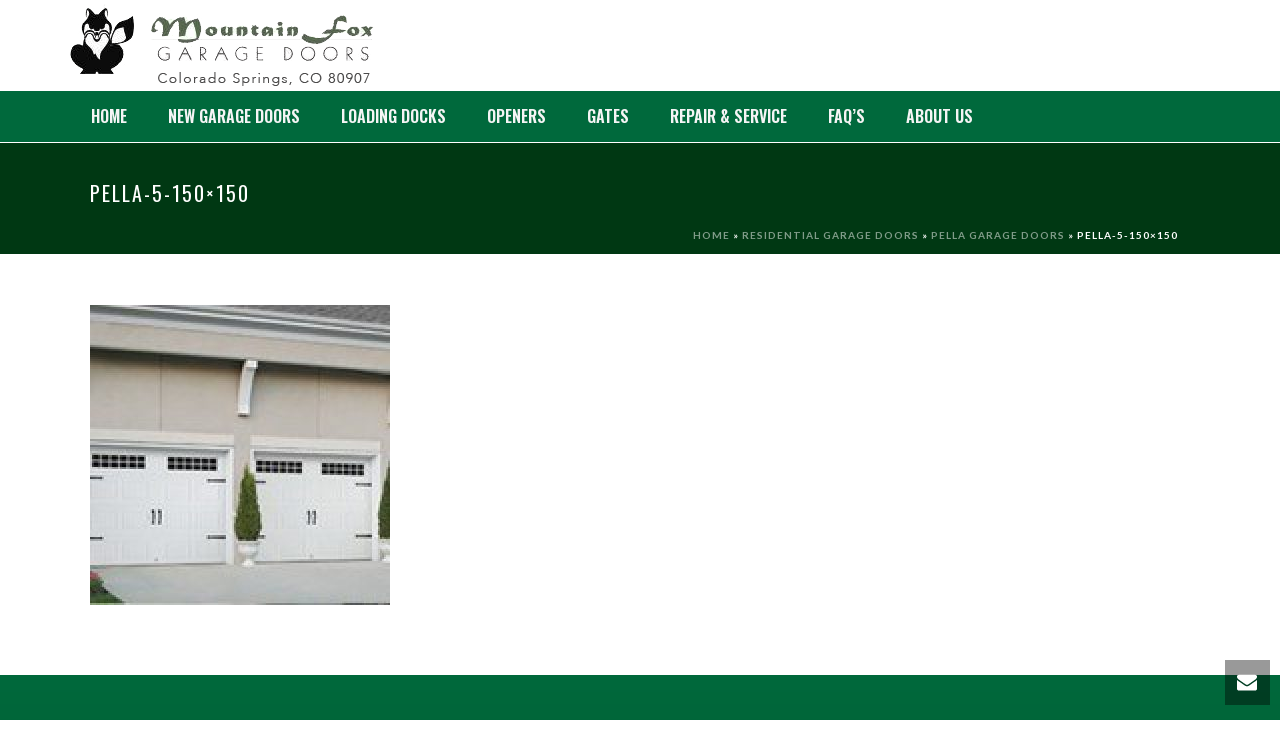

--- FILE ---
content_type: text/html; charset=UTF-8
request_url: https://mountainfoxdoors.net/residential-garage-doors/pella-garage-doors/pella-5-150x150/
body_size: 14039
content:
<!DOCTYPE html>
<html lang="en" >
<head>
		<meta charset="UTF-8" /><meta name="viewport" content="width=device-width, initial-scale=1.0, minimum-scale=1.0, maximum-scale=1.0, user-scalable=0" /><meta http-equiv="X-UA-Compatible" content="IE=edge,chrome=1" /><meta name="format-detection" content="telephone=no"><script type="text/javascript">var ajaxurl = "https://mountainfoxdoors.net/wp-admin/admin-ajax.php";</script><meta name='robots' content='index, follow, max-image-preview:large, max-snippet:-1, max-video-preview:-1' />

		<style id="critical-path-css" type="text/css">
			body,html{width:100%;height:100%;margin:0;padding:0}.page-preloader{top:0;left:0;z-index:999;position:fixed;height:100%;width:100%;text-align:center}.preloader-preview-area{animation-delay:-.2s;top:50%;-ms-transform:translateY(100%);transform:translateY(100%);margin-top:10px;max-height:calc(50% - 20px);opacity:1;width:100%;text-align:center;position:absolute}.preloader-logo{max-width:90%;top:50%;-ms-transform:translateY(-100%);transform:translateY(-100%);margin:-10px auto 0 auto;max-height:calc(50% - 20px);opacity:1;position:relative}.ball-pulse>div{width:15px;height:15px;border-radius:100%;margin:2px;animation-fill-mode:both;display:inline-block;animation:ball-pulse .75s infinite cubic-bezier(.2,.68,.18,1.08)}.ball-pulse>div:nth-child(1){animation-delay:-.36s}.ball-pulse>div:nth-child(2){animation-delay:-.24s}.ball-pulse>div:nth-child(3){animation-delay:-.12s}@keyframes ball-pulse{0%{transform:scale(1);opacity:1}45%{transform:scale(.1);opacity:.7}80%{transform:scale(1);opacity:1}}.ball-clip-rotate-pulse{position:relative;-ms-transform:translateY(-15px) translateX(-10px);transform:translateY(-15px) translateX(-10px);display:inline-block}.ball-clip-rotate-pulse>div{animation-fill-mode:both;position:absolute;top:0;left:0;border-radius:100%}.ball-clip-rotate-pulse>div:first-child{height:36px;width:36px;top:7px;left:-7px;animation:ball-clip-rotate-pulse-scale 1s 0s cubic-bezier(.09,.57,.49,.9) infinite}.ball-clip-rotate-pulse>div:last-child{position:absolute;width:50px;height:50px;left:-16px;top:-2px;background:0 0;border:2px solid;animation:ball-clip-rotate-pulse-rotate 1s 0s cubic-bezier(.09,.57,.49,.9) infinite;animation-duration:1s}@keyframes ball-clip-rotate-pulse-rotate{0%{transform:rotate(0) scale(1)}50%{transform:rotate(180deg) scale(.6)}100%{transform:rotate(360deg) scale(1)}}@keyframes ball-clip-rotate-pulse-scale{30%{transform:scale(.3)}100%{transform:scale(1)}}@keyframes square-spin{25%{transform:perspective(100px) rotateX(180deg) rotateY(0)}50%{transform:perspective(100px) rotateX(180deg) rotateY(180deg)}75%{transform:perspective(100px) rotateX(0) rotateY(180deg)}100%{transform:perspective(100px) rotateX(0) rotateY(0)}}.square-spin{display:inline-block}.square-spin>div{animation-fill-mode:both;width:50px;height:50px;animation:square-spin 3s 0s cubic-bezier(.09,.57,.49,.9) infinite}.cube-transition{position:relative;-ms-transform:translate(-25px,-25px);transform:translate(-25px,-25px);display:inline-block}.cube-transition>div{animation-fill-mode:both;width:15px;height:15px;position:absolute;top:-5px;left:-5px;animation:cube-transition 1.6s 0s infinite ease-in-out}.cube-transition>div:last-child{animation-delay:-.8s}@keyframes cube-transition{25%{transform:translateX(50px) scale(.5) rotate(-90deg)}50%{transform:translate(50px,50px) rotate(-180deg)}75%{transform:translateY(50px) scale(.5) rotate(-270deg)}100%{transform:rotate(-360deg)}}.ball-scale>div{border-radius:100%;margin:2px;animation-fill-mode:both;display:inline-block;height:60px;width:60px;animation:ball-scale 1s 0s ease-in-out infinite}@keyframes ball-scale{0%{transform:scale(0)}100%{transform:scale(1);opacity:0}}.line-scale>div{animation-fill-mode:both;display:inline-block;width:5px;height:50px;border-radius:2px;margin:2px}.line-scale>div:nth-child(1){animation:line-scale 1s -.5s infinite cubic-bezier(.2,.68,.18,1.08)}.line-scale>div:nth-child(2){animation:line-scale 1s -.4s infinite cubic-bezier(.2,.68,.18,1.08)}.line-scale>div:nth-child(3){animation:line-scale 1s -.3s infinite cubic-bezier(.2,.68,.18,1.08)}.line-scale>div:nth-child(4){animation:line-scale 1s -.2s infinite cubic-bezier(.2,.68,.18,1.08)}.line-scale>div:nth-child(5){animation:line-scale 1s -.1s infinite cubic-bezier(.2,.68,.18,1.08)}@keyframes line-scale{0%{transform:scaley(1)}50%{transform:scaley(.4)}100%{transform:scaley(1)}}.ball-scale-multiple{position:relative;-ms-transform:translateY(30px);transform:translateY(30px);display:inline-block}.ball-scale-multiple>div{border-radius:100%;animation-fill-mode:both;margin:2px;position:absolute;left:-30px;top:0;opacity:0;margin:0;width:50px;height:50px;animation:ball-scale-multiple 1s 0s linear infinite}.ball-scale-multiple>div:nth-child(2){animation-delay:-.2s}.ball-scale-multiple>div:nth-child(3){animation-delay:-.2s}@keyframes ball-scale-multiple{0%{transform:scale(0);opacity:0}5%{opacity:1}100%{transform:scale(1);opacity:0}}.ball-pulse-sync{display:inline-block}.ball-pulse-sync>div{width:15px;height:15px;border-radius:100%;margin:2px;animation-fill-mode:both;display:inline-block}.ball-pulse-sync>div:nth-child(1){animation:ball-pulse-sync .6s -.21s infinite ease-in-out}.ball-pulse-sync>div:nth-child(2){animation:ball-pulse-sync .6s -.14s infinite ease-in-out}.ball-pulse-sync>div:nth-child(3){animation:ball-pulse-sync .6s -70ms infinite ease-in-out}@keyframes ball-pulse-sync{33%{transform:translateY(10px)}66%{transform:translateY(-10px)}100%{transform:translateY(0)}}.transparent-circle{display:inline-block;border-top:.5em solid rgba(255,255,255,.2);border-right:.5em solid rgba(255,255,255,.2);border-bottom:.5em solid rgba(255,255,255,.2);border-left:.5em solid #fff;transform:translateZ(0);animation:transparent-circle 1.1s infinite linear;width:50px;height:50px;border-radius:50%}.transparent-circle:after{border-radius:50%;width:10em;height:10em}@keyframes transparent-circle{0%{transform:rotate(0)}100%{transform:rotate(360deg)}}.ball-spin-fade-loader{position:relative;top:-10px;left:-10px;display:inline-block}.ball-spin-fade-loader>div{width:15px;height:15px;border-radius:100%;margin:2px;animation-fill-mode:both;position:absolute;animation:ball-spin-fade-loader 1s infinite linear}.ball-spin-fade-loader>div:nth-child(1){top:25px;left:0;animation-delay:-.84s;-webkit-animation-delay:-.84s}.ball-spin-fade-loader>div:nth-child(2){top:17.05px;left:17.05px;animation-delay:-.72s;-webkit-animation-delay:-.72s}.ball-spin-fade-loader>div:nth-child(3){top:0;left:25px;animation-delay:-.6s;-webkit-animation-delay:-.6s}.ball-spin-fade-loader>div:nth-child(4){top:-17.05px;left:17.05px;animation-delay:-.48s;-webkit-animation-delay:-.48s}.ball-spin-fade-loader>div:nth-child(5){top:-25px;left:0;animation-delay:-.36s;-webkit-animation-delay:-.36s}.ball-spin-fade-loader>div:nth-child(6){top:-17.05px;left:-17.05px;animation-delay:-.24s;-webkit-animation-delay:-.24s}.ball-spin-fade-loader>div:nth-child(7){top:0;left:-25px;animation-delay:-.12s;-webkit-animation-delay:-.12s}.ball-spin-fade-loader>div:nth-child(8){top:17.05px;left:-17.05px;animation-delay:0s;-webkit-animation-delay:0s}@keyframes ball-spin-fade-loader{50%{opacity:.3;transform:scale(.4)}100%{opacity:1;transform:scale(1)}}		</style>

		
	<!-- This site is optimized with the Yoast SEO plugin v26.1.1 - https://yoast.com/wordpress/plugins/seo/ -->
	<title>pella-5-150x150 - Mountain Fox Doors</title>
	<link rel="canonical" href="https://mountainfoxdoors.net/residential-garage-doors/pella-garage-doors/pella-5-150x150/" />
	<meta property="og:locale" content="en_US" />
	<meta property="og:type" content="article" />
	<meta property="og:title" content="pella-5-150x150 - Mountain Fox Doors" />
	<meta property="og:url" content="https://mountainfoxdoors.net/residential-garage-doors/pella-garage-doors/pella-5-150x150/" />
	<meta property="og:site_name" content="Mountain Fox Doors" />
	<meta property="article:publisher" content="https://www.facebook.com/stim.ashford" />
	<meta property="og:image" content="https://mountainfoxdoors.net/residential-garage-doors/pella-garage-doors/pella-5-150x150" />
	<meta property="og:image:width" content="150" />
	<meta property="og:image:height" content="150" />
	<meta property="og:image:type" content="image/jpeg" />
	<meta name="twitter:card" content="summary_large_image" />
	<script type="application/ld+json" class="yoast-schema-graph">{"@context":"https://schema.org","@graph":[{"@type":"WebPage","@id":"https://mountainfoxdoors.net/residential-garage-doors/pella-garage-doors/pella-5-150x150/","url":"https://mountainfoxdoors.net/residential-garage-doors/pella-garage-doors/pella-5-150x150/","name":"pella-5-150x150 - Mountain Fox Doors","isPartOf":{"@id":"https://www.mountainfoxdoors.net/#website"},"primaryImageOfPage":{"@id":"https://mountainfoxdoors.net/residential-garage-doors/pella-garage-doors/pella-5-150x150/#primaryimage"},"image":{"@id":"https://mountainfoxdoors.net/residential-garage-doors/pella-garage-doors/pella-5-150x150/#primaryimage"},"thumbnailUrl":"https://mountainfoxdoors.net/wp-content/uploads/2016/05/pella-5-150x150.jpg","datePublished":"2016-05-23T19:42:23+00:00","breadcrumb":{"@id":"https://mountainfoxdoors.net/residential-garage-doors/pella-garage-doors/pella-5-150x150/#breadcrumb"},"inLanguage":"en","potentialAction":[{"@type":"ReadAction","target":["https://mountainfoxdoors.net/residential-garage-doors/pella-garage-doors/pella-5-150x150/"]}]},{"@type":"ImageObject","inLanguage":"en","@id":"https://mountainfoxdoors.net/residential-garage-doors/pella-garage-doors/pella-5-150x150/#primaryimage","url":"https://mountainfoxdoors.net/wp-content/uploads/2016/05/pella-5-150x150.jpg","contentUrl":"https://mountainfoxdoors.net/wp-content/uploads/2016/05/pella-5-150x150.jpg","width":150,"height":150},{"@type":"BreadcrumbList","@id":"https://mountainfoxdoors.net/residential-garage-doors/pella-garage-doors/pella-5-150x150/#breadcrumb","itemListElement":[{"@type":"ListItem","position":1,"name":"Home","item":"https://www.mountainfoxdoors.net/"},{"@type":"ListItem","position":2,"name":"Residential Garage Doors","item":"https://www.mountainfoxdoors.net/residential-garage-doors/"},{"@type":"ListItem","position":3,"name":"Pella Garage Doors","item":"https://www.mountainfoxdoors.net/residential-garage-doors/pella-garage-doors/"},{"@type":"ListItem","position":4,"name":"pella-5-150&#215;150"}]},{"@type":"WebSite","@id":"https://www.mountainfoxdoors.net/#website","url":"https://www.mountainfoxdoors.net/","name":"Mountain Fox Doors","description":"Garage Doors and Repair in the Pikes Peak Region","publisher":{"@id":"https://www.mountainfoxdoors.net/#organization"},"potentialAction":[{"@type":"SearchAction","target":{"@type":"EntryPoint","urlTemplate":"https://www.mountainfoxdoors.net/?s={search_term_string}"},"query-input":{"@type":"PropertyValueSpecification","valueRequired":true,"valueName":"search_term_string"}}],"inLanguage":"en"},{"@type":"Organization","@id":"https://www.mountainfoxdoors.net/#organization","name":"Mountain Fox Doors","url":"https://www.mountainfoxdoors.net/","logo":{"@type":"ImageObject","inLanguage":"en","@id":"https://www.mountainfoxdoors.net/#/schema/logo/image/","url":"https://mountainfoxdoors.net/wp-content/uploads/2016/05/mountainfox-favicon.png","contentUrl":"https://mountainfoxdoors.net/wp-content/uploads/2016/05/mountainfox-favicon.png","width":77,"height":75,"caption":"Mountain Fox Doors"},"image":{"@id":"https://www.mountainfoxdoors.net/#/schema/logo/image/"},"sameAs":["https://www.facebook.com/stim.ashford"]}]}</script>
	<!-- / Yoast SEO plugin. -->


<link rel="alternate" type="application/rss+xml" title="Mountain Fox Doors &raquo; Feed" href="https://mountainfoxdoors.net/feed/" />
<link rel="alternate" type="application/rss+xml" title="Mountain Fox Doors &raquo; Comments Feed" href="https://mountainfoxdoors.net/comments/feed/" />

<link rel="shortcut icon" href="https://mountainfox.wpengine.com/wp-content/uploads/2016/05/mountainfox-favicon.png"  />
<link rel="alternate" type="application/rss+xml" title="Mountain Fox Doors &raquo; pella-5-150&#215;150 Comments Feed" href="https://mountainfoxdoors.net/residential-garage-doors/pella-garage-doors/pella-5-150x150/feed/" />
<script type="text/javascript">window.abb = {};php = {};window.PHP = {};PHP.ajax = "https://mountainfoxdoors.net/wp-admin/admin-ajax.php";PHP.wp_p_id = "600";var mk_header_parallax, mk_banner_parallax, mk_page_parallax, mk_footer_parallax, mk_body_parallax;var mk_images_dir = "https://mountainfoxdoors.net/wp-content/themes/jupiter/assets/images",mk_theme_js_path = "https://mountainfoxdoors.net/wp-content/themes/jupiter/assets/js",mk_theme_dir = "https://mountainfoxdoors.net/wp-content/themes/jupiter",mk_captcha_placeholder = "Enter Captcha",mk_captcha_invalid_txt = "Invalid. Try again.",mk_captcha_correct_txt = "Captcha correct.",mk_responsive_nav_width = 1140,mk_vertical_header_back = "Back",mk_vertical_header_anim = "1",mk_check_rtl = true,mk_grid_width = 1140,mk_ajax_search_option = "disable",mk_preloader_bg_color = "#ffffff",mk_accent_color = "#00693c",mk_go_to_top =  "true",mk_smooth_scroll =  "true",mk_show_background_video =  "true",mk_preloader_bar_color = "#00693c",mk_preloader_logo = "https://mountainfox.wpengine.com/wp-content/uploads/2016/05/logo-stacked-low-res_full.png";var mk_header_parallax = false,mk_banner_parallax = false,mk_footer_parallax = false,mk_body_parallax = false,mk_no_more_posts = "No More Posts",mk_typekit_id   = "",mk_google_fonts = ["Lato:100italic,200italic,300italic,400italic,500italic,600italic,700italic,800italic,900italic,100,200,300,400,500,600,700,800,900","Oswald:100italic,200italic,300italic,400italic,500italic,600italic,700italic,800italic,900italic,100,200,300,400,500,600,700,800,900"],mk_global_lazyload = true;</script><link rel="alternate" title="oEmbed (JSON)" type="application/json+oembed" href="https://mountainfoxdoors.net/wp-json/oembed/1.0/embed?url=https%3A%2F%2Fmountainfoxdoors.net%2Fresidential-garage-doors%2Fpella-garage-doors%2Fpella-5-150x150%2F" />
<link rel="alternate" title="oEmbed (XML)" type="text/xml+oembed" href="https://mountainfoxdoors.net/wp-json/oembed/1.0/embed?url=https%3A%2F%2Fmountainfoxdoors.net%2Fresidential-garage-doors%2Fpella-garage-doors%2Fpella-5-150x150%2F&#038;format=xml" />
<style id='wp-img-auto-sizes-contain-inline-css' type='text/css'>
img:is([sizes=auto i],[sizes^="auto," i]){contain-intrinsic-size:3000px 1500px}
/*# sourceURL=wp-img-auto-sizes-contain-inline-css */
</style>
<link rel='stylesheet' id='formidable-css' href='https://mountainfoxdoors.net/wp-content/plugins/formidable/css/formidableforms.css?ver=10151858' type='text/css' media='all' />
<style id='wp-block-library-inline-css' type='text/css'>
:root{--wp-block-synced-color:#7a00df;--wp-block-synced-color--rgb:122,0,223;--wp-bound-block-color:var(--wp-block-synced-color);--wp-editor-canvas-background:#ddd;--wp-admin-theme-color:#007cba;--wp-admin-theme-color--rgb:0,124,186;--wp-admin-theme-color-darker-10:#006ba1;--wp-admin-theme-color-darker-10--rgb:0,107,160.5;--wp-admin-theme-color-darker-20:#005a87;--wp-admin-theme-color-darker-20--rgb:0,90,135;--wp-admin-border-width-focus:2px}@media (min-resolution:192dpi){:root{--wp-admin-border-width-focus:1.5px}}.wp-element-button{cursor:pointer}:root .has-very-light-gray-background-color{background-color:#eee}:root .has-very-dark-gray-background-color{background-color:#313131}:root .has-very-light-gray-color{color:#eee}:root .has-very-dark-gray-color{color:#313131}:root .has-vivid-green-cyan-to-vivid-cyan-blue-gradient-background{background:linear-gradient(135deg,#00d084,#0693e3)}:root .has-purple-crush-gradient-background{background:linear-gradient(135deg,#34e2e4,#4721fb 50%,#ab1dfe)}:root .has-hazy-dawn-gradient-background{background:linear-gradient(135deg,#faaca8,#dad0ec)}:root .has-subdued-olive-gradient-background{background:linear-gradient(135deg,#fafae1,#67a671)}:root .has-atomic-cream-gradient-background{background:linear-gradient(135deg,#fdd79a,#004a59)}:root .has-nightshade-gradient-background{background:linear-gradient(135deg,#330968,#31cdcf)}:root .has-midnight-gradient-background{background:linear-gradient(135deg,#020381,#2874fc)}:root{--wp--preset--font-size--normal:16px;--wp--preset--font-size--huge:42px}.has-regular-font-size{font-size:1em}.has-larger-font-size{font-size:2.625em}.has-normal-font-size{font-size:var(--wp--preset--font-size--normal)}.has-huge-font-size{font-size:var(--wp--preset--font-size--huge)}.has-text-align-center{text-align:center}.has-text-align-left{text-align:left}.has-text-align-right{text-align:right}.has-fit-text{white-space:nowrap!important}#end-resizable-editor-section{display:none}.aligncenter{clear:both}.items-justified-left{justify-content:flex-start}.items-justified-center{justify-content:center}.items-justified-right{justify-content:flex-end}.items-justified-space-between{justify-content:space-between}.screen-reader-text{border:0;clip-path:inset(50%);height:1px;margin:-1px;overflow:hidden;padding:0;position:absolute;width:1px;word-wrap:normal!important}.screen-reader-text:focus{background-color:#ddd;clip-path:none;color:#444;display:block;font-size:1em;height:auto;left:5px;line-height:normal;padding:15px 23px 14px;text-decoration:none;top:5px;width:auto;z-index:100000}html :where(.has-border-color){border-style:solid}html :where([style*=border-top-color]){border-top-style:solid}html :where([style*=border-right-color]){border-right-style:solid}html :where([style*=border-bottom-color]){border-bottom-style:solid}html :where([style*=border-left-color]){border-left-style:solid}html :where([style*=border-width]){border-style:solid}html :where([style*=border-top-width]){border-top-style:solid}html :where([style*=border-right-width]){border-right-style:solid}html :where([style*=border-bottom-width]){border-bottom-style:solid}html :where([style*=border-left-width]){border-left-style:solid}html :where(img[class*=wp-image-]){height:auto;max-width:100%}:where(figure){margin:0 0 1em}html :where(.is-position-sticky){--wp-admin--admin-bar--position-offset:var(--wp-admin--admin-bar--height,0px)}@media screen and (max-width:600px){html :where(.is-position-sticky){--wp-admin--admin-bar--position-offset:0px}}

/*# sourceURL=wp-block-library-inline-css */
</style><style id='wp-block-heading-inline-css' type='text/css'>
h1:where(.wp-block-heading).has-background,h2:where(.wp-block-heading).has-background,h3:where(.wp-block-heading).has-background,h4:where(.wp-block-heading).has-background,h5:where(.wp-block-heading).has-background,h6:where(.wp-block-heading).has-background{padding:1.25em 2.375em}h1.has-text-align-left[style*=writing-mode]:where([style*=vertical-lr]),h1.has-text-align-right[style*=writing-mode]:where([style*=vertical-rl]),h2.has-text-align-left[style*=writing-mode]:where([style*=vertical-lr]),h2.has-text-align-right[style*=writing-mode]:where([style*=vertical-rl]),h3.has-text-align-left[style*=writing-mode]:where([style*=vertical-lr]),h3.has-text-align-right[style*=writing-mode]:where([style*=vertical-rl]),h4.has-text-align-left[style*=writing-mode]:where([style*=vertical-lr]),h4.has-text-align-right[style*=writing-mode]:where([style*=vertical-rl]),h5.has-text-align-left[style*=writing-mode]:where([style*=vertical-lr]),h5.has-text-align-right[style*=writing-mode]:where([style*=vertical-rl]),h6.has-text-align-left[style*=writing-mode]:where([style*=vertical-lr]),h6.has-text-align-right[style*=writing-mode]:where([style*=vertical-rl]){rotate:180deg}
/*# sourceURL=https://mountainfoxdoors.net/wp-includes/blocks/heading/style.min.css */
</style>
<style id='wp-block-paragraph-inline-css' type='text/css'>
.is-small-text{font-size:.875em}.is-regular-text{font-size:1em}.is-large-text{font-size:2.25em}.is-larger-text{font-size:3em}.has-drop-cap:not(:focus):first-letter{float:left;font-size:8.4em;font-style:normal;font-weight:100;line-height:.68;margin:.05em .1em 0 0;text-transform:uppercase}body.rtl .has-drop-cap:not(:focus):first-letter{float:none;margin-left:.1em}p.has-drop-cap.has-background{overflow:hidden}:root :where(p.has-background){padding:1.25em 2.375em}:where(p.has-text-color:not(.has-link-color)) a{color:inherit}p.has-text-align-left[style*="writing-mode:vertical-lr"],p.has-text-align-right[style*="writing-mode:vertical-rl"]{rotate:180deg}
/*# sourceURL=https://mountainfoxdoors.net/wp-includes/blocks/paragraph/style.min.css */
</style>
<style id='global-styles-inline-css' type='text/css'>
:root{--wp--preset--aspect-ratio--square: 1;--wp--preset--aspect-ratio--4-3: 4/3;--wp--preset--aspect-ratio--3-4: 3/4;--wp--preset--aspect-ratio--3-2: 3/2;--wp--preset--aspect-ratio--2-3: 2/3;--wp--preset--aspect-ratio--16-9: 16/9;--wp--preset--aspect-ratio--9-16: 9/16;--wp--preset--color--black: #000000;--wp--preset--color--cyan-bluish-gray: #abb8c3;--wp--preset--color--white: #ffffff;--wp--preset--color--pale-pink: #f78da7;--wp--preset--color--vivid-red: #cf2e2e;--wp--preset--color--luminous-vivid-orange: #ff6900;--wp--preset--color--luminous-vivid-amber: #fcb900;--wp--preset--color--light-green-cyan: #7bdcb5;--wp--preset--color--vivid-green-cyan: #00d084;--wp--preset--color--pale-cyan-blue: #8ed1fc;--wp--preset--color--vivid-cyan-blue: #0693e3;--wp--preset--color--vivid-purple: #9b51e0;--wp--preset--gradient--vivid-cyan-blue-to-vivid-purple: linear-gradient(135deg,rgb(6,147,227) 0%,rgb(155,81,224) 100%);--wp--preset--gradient--light-green-cyan-to-vivid-green-cyan: linear-gradient(135deg,rgb(122,220,180) 0%,rgb(0,208,130) 100%);--wp--preset--gradient--luminous-vivid-amber-to-luminous-vivid-orange: linear-gradient(135deg,rgb(252,185,0) 0%,rgb(255,105,0) 100%);--wp--preset--gradient--luminous-vivid-orange-to-vivid-red: linear-gradient(135deg,rgb(255,105,0) 0%,rgb(207,46,46) 100%);--wp--preset--gradient--very-light-gray-to-cyan-bluish-gray: linear-gradient(135deg,rgb(238,238,238) 0%,rgb(169,184,195) 100%);--wp--preset--gradient--cool-to-warm-spectrum: linear-gradient(135deg,rgb(74,234,220) 0%,rgb(151,120,209) 20%,rgb(207,42,186) 40%,rgb(238,44,130) 60%,rgb(251,105,98) 80%,rgb(254,248,76) 100%);--wp--preset--gradient--blush-light-purple: linear-gradient(135deg,rgb(255,206,236) 0%,rgb(152,150,240) 100%);--wp--preset--gradient--blush-bordeaux: linear-gradient(135deg,rgb(254,205,165) 0%,rgb(254,45,45) 50%,rgb(107,0,62) 100%);--wp--preset--gradient--luminous-dusk: linear-gradient(135deg,rgb(255,203,112) 0%,rgb(199,81,192) 50%,rgb(65,88,208) 100%);--wp--preset--gradient--pale-ocean: linear-gradient(135deg,rgb(255,245,203) 0%,rgb(182,227,212) 50%,rgb(51,167,181) 100%);--wp--preset--gradient--electric-grass: linear-gradient(135deg,rgb(202,248,128) 0%,rgb(113,206,126) 100%);--wp--preset--gradient--midnight: linear-gradient(135deg,rgb(2,3,129) 0%,rgb(40,116,252) 100%);--wp--preset--font-size--small: 13px;--wp--preset--font-size--medium: 20px;--wp--preset--font-size--large: 36px;--wp--preset--font-size--x-large: 42px;--wp--preset--spacing--20: 0.44rem;--wp--preset--spacing--30: 0.67rem;--wp--preset--spacing--40: 1rem;--wp--preset--spacing--50: 1.5rem;--wp--preset--spacing--60: 2.25rem;--wp--preset--spacing--70: 3.38rem;--wp--preset--spacing--80: 5.06rem;--wp--preset--shadow--natural: 6px 6px 9px rgba(0, 0, 0, 0.2);--wp--preset--shadow--deep: 12px 12px 50px rgba(0, 0, 0, 0.4);--wp--preset--shadow--sharp: 6px 6px 0px rgba(0, 0, 0, 0.2);--wp--preset--shadow--outlined: 6px 6px 0px -3px rgb(255, 255, 255), 6px 6px rgb(0, 0, 0);--wp--preset--shadow--crisp: 6px 6px 0px rgb(0, 0, 0);}:where(.is-layout-flex){gap: 0.5em;}:where(.is-layout-grid){gap: 0.5em;}body .is-layout-flex{display: flex;}.is-layout-flex{flex-wrap: wrap;align-items: center;}.is-layout-flex > :is(*, div){margin: 0;}body .is-layout-grid{display: grid;}.is-layout-grid > :is(*, div){margin: 0;}:where(.wp-block-columns.is-layout-flex){gap: 2em;}:where(.wp-block-columns.is-layout-grid){gap: 2em;}:where(.wp-block-post-template.is-layout-flex){gap: 1.25em;}:where(.wp-block-post-template.is-layout-grid){gap: 1.25em;}.has-black-color{color: var(--wp--preset--color--black) !important;}.has-cyan-bluish-gray-color{color: var(--wp--preset--color--cyan-bluish-gray) !important;}.has-white-color{color: var(--wp--preset--color--white) !important;}.has-pale-pink-color{color: var(--wp--preset--color--pale-pink) !important;}.has-vivid-red-color{color: var(--wp--preset--color--vivid-red) !important;}.has-luminous-vivid-orange-color{color: var(--wp--preset--color--luminous-vivid-orange) !important;}.has-luminous-vivid-amber-color{color: var(--wp--preset--color--luminous-vivid-amber) !important;}.has-light-green-cyan-color{color: var(--wp--preset--color--light-green-cyan) !important;}.has-vivid-green-cyan-color{color: var(--wp--preset--color--vivid-green-cyan) !important;}.has-pale-cyan-blue-color{color: var(--wp--preset--color--pale-cyan-blue) !important;}.has-vivid-cyan-blue-color{color: var(--wp--preset--color--vivid-cyan-blue) !important;}.has-vivid-purple-color{color: var(--wp--preset--color--vivid-purple) !important;}.has-black-background-color{background-color: var(--wp--preset--color--black) !important;}.has-cyan-bluish-gray-background-color{background-color: var(--wp--preset--color--cyan-bluish-gray) !important;}.has-white-background-color{background-color: var(--wp--preset--color--white) !important;}.has-pale-pink-background-color{background-color: var(--wp--preset--color--pale-pink) !important;}.has-vivid-red-background-color{background-color: var(--wp--preset--color--vivid-red) !important;}.has-luminous-vivid-orange-background-color{background-color: var(--wp--preset--color--luminous-vivid-orange) !important;}.has-luminous-vivid-amber-background-color{background-color: var(--wp--preset--color--luminous-vivid-amber) !important;}.has-light-green-cyan-background-color{background-color: var(--wp--preset--color--light-green-cyan) !important;}.has-vivid-green-cyan-background-color{background-color: var(--wp--preset--color--vivid-green-cyan) !important;}.has-pale-cyan-blue-background-color{background-color: var(--wp--preset--color--pale-cyan-blue) !important;}.has-vivid-cyan-blue-background-color{background-color: var(--wp--preset--color--vivid-cyan-blue) !important;}.has-vivid-purple-background-color{background-color: var(--wp--preset--color--vivid-purple) !important;}.has-black-border-color{border-color: var(--wp--preset--color--black) !important;}.has-cyan-bluish-gray-border-color{border-color: var(--wp--preset--color--cyan-bluish-gray) !important;}.has-white-border-color{border-color: var(--wp--preset--color--white) !important;}.has-pale-pink-border-color{border-color: var(--wp--preset--color--pale-pink) !important;}.has-vivid-red-border-color{border-color: var(--wp--preset--color--vivid-red) !important;}.has-luminous-vivid-orange-border-color{border-color: var(--wp--preset--color--luminous-vivid-orange) !important;}.has-luminous-vivid-amber-border-color{border-color: var(--wp--preset--color--luminous-vivid-amber) !important;}.has-light-green-cyan-border-color{border-color: var(--wp--preset--color--light-green-cyan) !important;}.has-vivid-green-cyan-border-color{border-color: var(--wp--preset--color--vivid-green-cyan) !important;}.has-pale-cyan-blue-border-color{border-color: var(--wp--preset--color--pale-cyan-blue) !important;}.has-vivid-cyan-blue-border-color{border-color: var(--wp--preset--color--vivid-cyan-blue) !important;}.has-vivid-purple-border-color{border-color: var(--wp--preset--color--vivid-purple) !important;}.has-vivid-cyan-blue-to-vivid-purple-gradient-background{background: var(--wp--preset--gradient--vivid-cyan-blue-to-vivid-purple) !important;}.has-light-green-cyan-to-vivid-green-cyan-gradient-background{background: var(--wp--preset--gradient--light-green-cyan-to-vivid-green-cyan) !important;}.has-luminous-vivid-amber-to-luminous-vivid-orange-gradient-background{background: var(--wp--preset--gradient--luminous-vivid-amber-to-luminous-vivid-orange) !important;}.has-luminous-vivid-orange-to-vivid-red-gradient-background{background: var(--wp--preset--gradient--luminous-vivid-orange-to-vivid-red) !important;}.has-very-light-gray-to-cyan-bluish-gray-gradient-background{background: var(--wp--preset--gradient--very-light-gray-to-cyan-bluish-gray) !important;}.has-cool-to-warm-spectrum-gradient-background{background: var(--wp--preset--gradient--cool-to-warm-spectrum) !important;}.has-blush-light-purple-gradient-background{background: var(--wp--preset--gradient--blush-light-purple) !important;}.has-blush-bordeaux-gradient-background{background: var(--wp--preset--gradient--blush-bordeaux) !important;}.has-luminous-dusk-gradient-background{background: var(--wp--preset--gradient--luminous-dusk) !important;}.has-pale-ocean-gradient-background{background: var(--wp--preset--gradient--pale-ocean) !important;}.has-electric-grass-gradient-background{background: var(--wp--preset--gradient--electric-grass) !important;}.has-midnight-gradient-background{background: var(--wp--preset--gradient--midnight) !important;}.has-small-font-size{font-size: var(--wp--preset--font-size--small) !important;}.has-medium-font-size{font-size: var(--wp--preset--font-size--medium) !important;}.has-large-font-size{font-size: var(--wp--preset--font-size--large) !important;}.has-x-large-font-size{font-size: var(--wp--preset--font-size--x-large) !important;}
/*# sourceURL=global-styles-inline-css */
</style>

<style id='classic-theme-styles-inline-css' type='text/css'>
/*! This file is auto-generated */
.wp-block-button__link{color:#fff;background-color:#32373c;border-radius:9999px;box-shadow:none;text-decoration:none;padding:calc(.667em + 2px) calc(1.333em + 2px);font-size:1.125em}.wp-block-file__button{background:#32373c;color:#fff;text-decoration:none}
/*# sourceURL=/wp-includes/css/classic-themes.min.css */
</style>
<link rel='stylesheet' id='theme-styles-css' href='https://mountainfoxdoors.net/wp-content/themes/jupiter/assets/stylesheet/min/full-styles.6.12.2.css?ver=1760553953' type='text/css' media='all' />
<style id='theme-styles-inline-css' type='text/css'>

			#wpadminbar {
				-webkit-backface-visibility: hidden;
				backface-visibility: hidden;
				-webkit-perspective: 1000;
				-ms-perspective: 1000;
				perspective: 1000;
				-webkit-transform: translateZ(0px);
				-ms-transform: translateZ(0px);
				transform: translateZ(0px);
			}
			@media screen and (max-width: 600px) {
				#wpadminbar {
					position: fixed !important;
				}
			}
		
body { transform:unset;background-color:#fff; } .hb-custom-header #mk-page-introduce, .mk-header { transform:unset;background-color:#003813;background-size:cover;-webkit-background-size:cover;-moz-background-size:cover; } .hb-custom-header > div, .mk-header-bg { transform:unset;background-color:#fff; } .mk-classic-nav-bg { background-color:#00693c; } .master-holder-bg { transform:unset;background-color:#fff; } #mk-footer { transform:unset;background:-webkit-linear-gradient(top,#00693c 0%, #003813 100%);background:linear-gradient(to bottom,#00693c 0%, #003813 100%) } #mk-boxed-layout { -webkit-box-shadow:0 0 0px rgba(0, 0, 0, 0); -moz-box-shadow:0 0 0px rgba(0, 0, 0, 0); box-shadow:0 0 0px rgba(0, 0, 0, 0); } .mk-news-tab .mk-tabs-tabs .is-active a, .mk-fancy-title.pattern-style span, .mk-fancy-title.pattern-style.color-gradient span:after, .page-bg-color { background-color:#fff; } .page-title { font-size:20px; color:#ffffff; text-transform:uppercase; font-weight:400; letter-spacing:2px; } .page-subtitle { font-size:14px; line-height:100%; color:#a3a3a3; font-size:14px; text-transform:none; } .mk-header { border-bottom:1px solid #ffffff; } .mk-header.sticky-style-fixed.a-sticky .mk-header-holder{ border-bottom:1px solid #00693c; } .header-style-1 .mk-header-padding-wrapper, .header-style-2 .mk-header-padding-wrapper, .header-style-3 .mk-header-padding-wrapper { padding-top:141px; } .mk-process-steps[max-width~="950px"] ul::before { display:none !important; } .mk-process-steps[max-width~="950px"] li { margin-bottom:30px !important; width:100% !important; text-align:center; } .mk-event-countdown-ul[max-width~="750px"] li { width:90%; display:block; margin:0 auto 15px; } body { font-family:Arial Black, Gadget, sans-serif } body { font-family:Lato } h1, h2, h3, h4, h5, h6, .main-navigation-ul, .mk-vm-menuwrapper { font-family:Oswald } @font-face { font-family:'star'; src:url('https://mountainfoxdoors.net/wp-content/themes/jupiter/assets/stylesheet/fonts/star/font.eot'); src:url('https://mountainfoxdoors.net/wp-content/themes/jupiter/assets/stylesheet/fonts/star/font.eot?#iefix') format('embedded-opentype'), url('https://mountainfoxdoors.net/wp-content/themes/jupiter/assets/stylesheet/fonts/star/font.woff') format('woff'), url('https://mountainfoxdoors.net/wp-content/themes/jupiter/assets/stylesheet/fonts/star/font.ttf') format('truetype'), url('https://mountainfoxdoors.net/wp-content/themes/jupiter/assets/stylesheet/fonts/star/font.svg#star') format('svg'); font-weight:normal; font-style:normal; } @font-face { font-family:'WooCommerce'; src:url('https://mountainfoxdoors.net/wp-content/themes/jupiter/assets/stylesheet/fonts/woocommerce/font.eot'); src:url('https://mountainfoxdoors.net/wp-content/themes/jupiter/assets/stylesheet/fonts/woocommerce/font.eot?#iefix') format('embedded-opentype'), url('https://mountainfoxdoors.net/wp-content/themes/jupiter/assets/stylesheet/fonts/woocommerce/font.woff') format('woff'), url('https://mountainfoxdoors.net/wp-content/themes/jupiter/assets/stylesheet/fonts/woocommerce/font.ttf') format('truetype'), url('https://mountainfoxdoors.net/wp-content/themes/jupiter/assets/stylesheet/fonts/woocommerce/font.svg#WooCommerce') format('svg'); font-weight:normal; font-style:normal; }.mk-employees.simple.four-column .team-thumbnail.rounded-true {padding:0 0px!important;} .mk-box-icon-2-image{ float:left; margin-right:20px; margin-top:15px; } .headerPhone{ position:absolute; right:20px; top:25px; height:55px; overflow:hidden; z-index:99; text-align:right; color:#000; } .mk-box-icon-2.box-align-left { text-align:left; background:#fff; padding:25px; border-radius:10px; margin-bottom:50px; } .frm_forms{ background:rgba(255, 255, 255, 0.65); padding:0px 20px; } .formBanner1{ animation-iteration-count:3; visibility:visible; animation-delay:1s; animation-iteration-count:3; animation-name:pulse; } .buttonSubmit{ text-transform:uppercase !important; background:#00693C !important; width:100% !important; border:2px solid #fff !important; outline:5px solid #00693C !important; color:#fff !important; font-size:20px !important; font-weight:bold !important; height:50px !important; } .formH1{ display:block; margin-top:20px; width:100%; padding:10px 0; background:#00693C; text-align:center; font-weight:normal; color:#FFFFFF !important; line-height:20px; font-size:16px !important; text-transform:uppercase; position:relative; padding-left:10px; text-transform:uppercase; margin-right:10px; box-shadow:0 1px 3px rgba(0,0,0,0.12), 0 1px 2px rgba(0,0,0,0.24); margin-bottom:15px; } .formH1 i{ display:none; left:-27px; top:-5px; box-shadow:0 3px 6px rgba(0,0,0,0.16), 0 3px 6px rgba(0,0,0,0.23); padding:12px 14px; border-radius:40px; position:absolute; background-color:#1690C8; } .headerPhone h2 span{ font-size:13px; margin-top:0px; position:relative; top:-23px; font-family:'Open Sans'; } .headerPhone.anotherOne{ right:280px !important; } @media all and (max-width:900px){ .headerPhone{ display:none; } } #theme-page select{ padding:0px 10px !important; } .frm_submit input[type=submit]{ text-transform:uppercase !important; background:#00693C !important; border:2px solid #fff !important; outline:5px solid #00693C !important; color:#fff !important; font-size:20px !important; font-weight:bold !important; } @media only screen and ( max-width:640px ) { body .mob_only{ display:block;} .mob_hidE{ display:none!important;} body #mk-breadcrumbs .mk-breadcrumbs-inner{ text-align:left;} body #mk-breadcrumbs .mk-breadcrumbs-inner a, body #mk-breadcrumbs .mk-breadcrumbs-inner span{ font-size:14px; color:#fff;} body .page-title{ margin-top:0px;} body #mk-title-box-3 span{ line-height:53px} .top_mob_link li {display:inline-block;margin-right:10px; margin-left:0px; text-align:center; } .top_mob_link li:last-child{ margin-right:0px;} .top_mob_link li a{padding:10px 15px; background:#00693C; text-align:center; display:inline-block; margin-bottom:15px; font-weight:normal; color:#FFFFFF !important; line-height:20px; font-size:16px !important; text-transform:uppercase; position:relative; text-transform:uppercase; box-shadow:0 1px 3px rgba(0,0,0,0.12), 0 1px 2px rgba(0,0,0,0.24);} .top_mob_link { float:left; width:100%; padding:0px; margin:0px 0px 20px; } .mk-css-icon-close div, .mk-css-icon-menu div{ background:#00693C!important;} } @media only screen and ( max-width:350px ){ .header-logo img { max-width:265px!important; } } .formH1 a, .formH1 a:hover{ color:#fff;} .mob_only{ display:none;} .cal_u{ font-weight:700; color:#fff; margin-bottom:20px; text-align:center} @media only screen and ( min-width:351px ) and ( max-width:640px ) { body .header-logo img { max-width:100%!important; } body .header-logo{ padding-left:10px; } } @media only screen and ( min-width:1px ) and ( max-width:640px ) { } .icon_box_button{ color:#fff; background:#404040; padding:10px; border-radius:5px; text-transform:uppercase; font-size:12px; }
/*# sourceURL=theme-styles-inline-css */
</style>
<link rel='stylesheet' id='mkhb-render-css' href='https://mountainfoxdoors.net/wp-content/themes/jupiter/header-builder/includes/assets/css/mkhb-render.css?ver=6.12.2' type='text/css' media='all' />
<link rel='stylesheet' id='mkhb-row-css' href='https://mountainfoxdoors.net/wp-content/themes/jupiter/header-builder/includes/assets/css/mkhb-row.css?ver=6.12.2' type='text/css' media='all' />
<link rel='stylesheet' id='mkhb-column-css' href='https://mountainfoxdoors.net/wp-content/themes/jupiter/header-builder/includes/assets/css/mkhb-column.css?ver=6.12.2' type='text/css' media='all' />
<link rel='stylesheet' id='theme-options-css' href='https://mountainfoxdoors.net/wp-content/uploads/mk_assets/theme-options-production-1760554819.css?ver=1760554818' type='text/css' media='all' />
<link rel='stylesheet' id='jupiter-donut-shortcodes-css' href='https://mountainfoxdoors.net/wp-content/plugins/jupiter-donut/assets/css/shortcodes-styles.min.css?ver=1.6.4' type='text/css' media='all' />
<script type="text/javascript" data-noptimize='' data-no-minify='' src="https://mountainfoxdoors.net/wp-content/themes/jupiter/assets/js/plugins/wp-enqueue/webfontloader.js?ver=6.9" id="mk-webfontloader-js"></script>
<script type="text/javascript" id="mk-webfontloader-js-after">
/* <![CDATA[ */

WebFontConfig = {
	timeout: 2000
}

if ( mk_typekit_id.length > 0 ) {
	WebFontConfig.typekit = {
		id: mk_typekit_id
	}
}

if ( mk_google_fonts.length > 0 ) {
	WebFontConfig.google = {
		families:  mk_google_fonts
	}
}

if ( (mk_google_fonts.length > 0 || mk_typekit_id.length > 0) && navigator.userAgent.indexOf("Speed Insights") == -1) {
	WebFont.load( WebFontConfig );
}
		
//# sourceURL=mk-webfontloader-js-after
/* ]]> */
</script>
<script type="text/javascript" src="https://mountainfoxdoors.net/wp-includes/js/jquery/jquery.min.js?ver=3.7.1" id="jquery-core-js"></script>
<script type="text/javascript" src="https://mountainfoxdoors.net/wp-includes/js/jquery/jquery-migrate.min.js?ver=3.4.1" id="jquery-migrate-js"></script>
<script></script><link rel="https://api.w.org/" href="https://mountainfoxdoors.net/wp-json/" /><link rel="alternate" title="JSON" type="application/json" href="https://mountainfoxdoors.net/wp-json/wp/v2/media/600" /><link rel="EditURI" type="application/rsd+xml" title="RSD" href="https://mountainfoxdoors.net/xmlrpc.php?rsd" />
<meta name="generator" content="WordPress 6.9" />
<link rel='shortlink' href='https://mountainfoxdoors.net/?p=600' />

		<!-- GA Google Analytics @ https://m0n.co/ga -->
		<script>
			(function(i,s,o,g,r,a,m){i['GoogleAnalyticsObject']=r;i[r]=i[r]||function(){
			(i[r].q=i[r].q||[]).push(arguments)},i[r].l=1*new Date();a=s.createElement(o),
			m=s.getElementsByTagName(o)[0];a.async=1;a.src=g;m.parentNode.insertBefore(a,m)
			})(window,document,'script','https://www.google-analytics.com/analytics.js','ga');
			ga('create', 'UA-39574149-1', 'auto');
			ga('require', 'displayfeatures');
			ga('require', 'linkid');
			ga('set', 'anonymizeIp', true);
			ga('set', 'forceSSL', true);
			ga('send', 'pageview');
		</script>

	<!-- Global site tag (gtag.js) - Google Analytics -->
<script async src="https://www.googletagmanager.com/gtag/js?id=UA-110488537-1"></script>
<script>
  window.dataLayer = window.dataLayer || [];
  function gtag(){dataLayer.push(arguments);}
  gtag('js', new Date());
 
  gtag('config', 'UA-110488537-1');
</script>
<!-- Google Tag Manager -->
<script>(function(w,d,s,l,i){w[l]=w[l]||[];w[l].push({'gtm.start':
new Date().getTime(),event:'gtm.js'});var f=d.getElementsByTagName(s)[0],
j=d.createElement(s),dl=l!='dataLayer'?'&l='+l:'';j.async=true;j.src=
'https://www.googletagmanager.com/gtm.js?id='+i+dl;f.parentNode.insertBefore(j,f);
})(window,document,'script','dataLayer','GTM-5DX4JV5F');</script>
<!-- End Google Tag Manager --><script>document.documentElement.className += " js";</script>
<meta itemprop="author" content="mountainfox" /><meta itemprop="datePublished" content="May 23, 2016" /><meta itemprop="dateModified" content="May 23, 2016" /><meta itemprop="publisher" content="Mountain Fox Doors" /><script> var isTest = false; </script><style type="text/css">.recentcomments a{display:inline !important;padding:0 !important;margin:0 !important;}</style><meta name="generator" content="Powered by WPBakery Page Builder - drag and drop page builder for WordPress."/>
<meta name="generator" content="Jupiter 6.12.2" /><noscript><style> .wpb_animate_when_almost_visible { opacity: 1; }</style></noscript>	</head>

<body data-rsssl=1 class="attachment wp-singular attachment-template-default attachmentid-600 attachment-jpeg wp-theme-jupiter wpb-js-composer js-comp-ver-8.6.1 vc_responsive" itemscope="itemscope" itemtype="https://schema.org/WebPage"  data-adminbar="">
	<!-- Google Tag Manager (noscript) -->
<noscript><iframe src="https://www.googletagmanager.com/ns.html?id=GTM-5DX4JV5F"
height="0" width="0" style="display:none;visibility:hidden"></iframe></noscript>
<!-- End Google Tag Manager (noscript) -->
	<!-- Target for scroll anchors to achieve native browser bahaviour + possible enhancements like smooth scrolling -->
	<div id="top-of-page"></div>

		<div id="mk-boxed-layout">

			<div id="mk-theme-container" >

				 
    <header data-height='90'
                data-sticky-height='70'
                data-responsive-height='90'
                data-transparent-skin=''
                data-header-style='2'
                data-sticky-style='fixed'
                data-sticky-offset='header' id="mk-header-1" class="mk-header header-style-2 header-align-left  toolbar-false menu-hover-4 sticky-style-fixed mk-background-stretch boxed-header " role="banner" itemscope="itemscope" itemtype="https://schema.org/WPHeader" >
                    <div class="mk-header-holder">
                                                                <div class="mk-header-inner">
                    
                    <div class="mk-header-bg "></div>
                    
                    
                                            <div class="mk-grid header-grid">
                                            <div class="add-header-height">
                            
<div class="mk-nav-responsive-link">
    <div class="mk-css-icon-menu">
        <div class="mk-css-icon-menu-line-1"></div>
        <div class="mk-css-icon-menu-line-2"></div>
        <div class="mk-css-icon-menu-line-3"></div>
    </div>
</div>	<div class=" header-logo fit-logo-img add-header-height  ">
		<a href="https://mountainfoxdoors.net/" title="Mountain Fox Doors">

			<img class="mk-desktop-logo dark-logo "
				title="Garage Doors and Repair in the Pikes Peak Region"
				alt="Garage Doors and Repair in the Pikes Peak Region"
				src="https://mountainfoxdoors.net/wp-content/uploads/2016/08/new-logo.png" />

			
			
					</a>
	</div>
                        </div>

                                            </div>
                    
                    <div class="clearboth"></div>

                    <div class="mk-header-nav-container menu-hover-style-4" role="navigation" itemscope="itemscope" itemtype="https://schema.org/SiteNavigationElement" >
                        <div class="mk-classic-nav-bg"></div>
                        <div class="mk-classic-menu-wrapper">
                            <nav class="mk-main-navigation js-main-nav"><ul id="menu-main-menu" class="main-navigation-ul"><li id="menu-item-187" class="menu-item menu-item-type-post_type menu-item-object-page menu-item-home no-mega-menu"><a class="menu-item-link js-smooth-scroll"  href="https://mountainfoxdoors.net/">Home</a></li>
<li id="menu-item-499" class="menu-item menu-item-type-custom menu-item-object-custom menu-item-has-children no-mega-menu"><a class="menu-item-link js-smooth-scroll"  href="#">New Garage Doors</a>
<ul style="" class="sub-menu ">
	<li id="menu-item-501" class="menu-item menu-item-type-post_type menu-item-object-page"><a class="menu-item-link js-smooth-scroll"  href="https://mountainfoxdoors.net/residential-garage-doors/">Residential Garage Doors</a></li>
	<li id="menu-item-500" class="menu-item menu-item-type-post_type menu-item-object-page"><a class="menu-item-link js-smooth-scroll"  href="https://mountainfoxdoors.net/commercial-garage-doors/">Commercial Garage Doors</a></li>
</ul>
</li>
<li id="menu-item-949" class="menu-item menu-item-type-post_type menu-item-object-page has-mega-menu"><a class="menu-item-link js-smooth-scroll"  href="https://mountainfoxdoors.net/loading-dock-solutions/">Loading Docks</a></li>
<li id="menu-item-502" class="menu-item menu-item-type-custom menu-item-object-custom menu-item-has-children no-mega-menu"><a class="menu-item-link js-smooth-scroll"  href="#">Openers</a>
<ul style="" class="sub-menu ">
	<li id="menu-item-504" class="menu-item menu-item-type-post_type menu-item-object-page"><a class="menu-item-link js-smooth-scroll"  href="https://mountainfoxdoors.net/residential-garage-door-openers/">Residential Garage Door Openers</a></li>
	<li id="menu-item-503" class="menu-item menu-item-type-post_type menu-item-object-page"><a class="menu-item-link js-smooth-scroll"  href="https://mountainfoxdoors.net/commercial-garage-door-openers/">Commercial Garage Door Openers</a></li>
</ul>
</li>
<li id="menu-item-866" class="menu-item menu-item-type-post_type menu-item-object-page no-mega-menu"><a class="menu-item-link js-smooth-scroll"  href="https://mountainfoxdoors.net/automatic-gates/">Gates</a></li>
<li id="menu-item-506" class="menu-item menu-item-type-post_type menu-item-object-page menu-item-has-children no-mega-menu"><a class="menu-item-link js-smooth-scroll"  href="https://mountainfoxdoors.net/garage-door-replacement-and-repair/">Repair &#038; Service</a>
<ul style="" class="sub-menu ">
	<li id="menu-item-515" class="menu-item menu-item-type-post_type menu-item-object-page"><a class="menu-item-link js-smooth-scroll"  href="https://mountainfoxdoors.net/spring-replacement/">Spring Replacement</a></li>
	<li id="menu-item-512" class="menu-item menu-item-type-post_type menu-item-object-page"><a class="menu-item-link js-smooth-scroll"  href="https://mountainfoxdoors.net/garage-door-replacement-and-repair/broken-cables/">Broken Cables</a></li>
	<li id="menu-item-513" class="menu-item menu-item-type-post_type menu-item-object-page"><a class="menu-item-link js-smooth-scroll"  href="https://mountainfoxdoors.net/panel-replacement/">Panel Replacement</a></li>
	<li id="menu-item-514" class="menu-item menu-item-type-post_type menu-item-object-page"><a class="menu-item-link js-smooth-scroll"  href="https://mountainfoxdoors.net/roller-replacement/">Roller Replacement</a></li>
	<li id="menu-item-511" class="menu-item menu-item-type-post_type menu-item-object-page"><a class="menu-item-link js-smooth-scroll"  href="https://mountainfoxdoors.net/garage-door-replacement-and-repair/bent-track/">Bent Track</a></li>
	<li id="menu-item-516" class="menu-item menu-item-type-post_type menu-item-object-page"><a class="menu-item-link js-smooth-scroll"  href="https://mountainfoxdoors.net/garage-door-replacement-and-repair/weather-seal-replacement/">Weather Seal Replacement</a></li>
	<li id="menu-item-517" class="menu-item menu-item-type-post_type menu-item-object-page"><a class="menu-item-link js-smooth-scroll"  href="https://mountainfoxdoors.net/contact-us/">I need service for my door</a></li>
</ul>
</li>
<li id="menu-item-507" class="menu-item menu-item-type-post_type menu-item-object-page no-mega-menu"><a class="menu-item-link js-smooth-scroll"  href="https://mountainfoxdoors.net/faqs-2/">FAQ’s</a></li>
<li id="menu-item-508" class="menu-item menu-item-type-post_type menu-item-object-page menu-item-has-children no-mega-menu"><a class="menu-item-link js-smooth-scroll"  href="https://mountainfoxdoors.net/about-us-2/">About Us</a>
<ul style="" class="sub-menu ">
	<li id="menu-item-510" class="menu-item menu-item-type-post_type menu-item-object-page"><a class="menu-item-link js-smooth-scroll"  href="https://mountainfoxdoors.net/contact-us/">Contact Us</a></li>
	<li id="menu-item-509" class="menu-item menu-item-type-post_type menu-item-object-page"><a class="menu-item-link js-smooth-scroll"  href="https://mountainfoxdoors.net/about-us-2/testimonials/">Testimonials</a></li>
</ul>
</li>
</ul></nav>                        </div>
                    </div>


                    <div class="mk-header-right">
                                            </div>
                    
<div class="mk-responsive-wrap">

	<nav class="menu-main-menu-container"><ul id="menu-main-menu-1" class="mk-responsive-nav"><li id="responsive-menu-item-187" class="menu-item menu-item-type-post_type menu-item-object-page menu-item-home"><a class="menu-item-link js-smooth-scroll"  href="https://mountainfoxdoors.net/">Home</a></li>
<li id="responsive-menu-item-499" class="menu-item menu-item-type-custom menu-item-object-custom menu-item-has-children"><a class="menu-item-link js-smooth-scroll"  href="#">New Garage Doors</a><span class="mk-nav-arrow mk-nav-sub-closed"><svg  class="mk-svg-icon" data-name="mk-moon-arrow-down" data-cacheid="icon-69673f2e9cb30" style=" height:16px; width: 16px; "  xmlns="http://www.w3.org/2000/svg" viewBox="0 0 512 512"><path d="M512 192l-96-96-160 160-160-160-96 96 256 255.999z"/></svg></span>
<ul class="sub-menu ">
	<li id="responsive-menu-item-501" class="menu-item menu-item-type-post_type menu-item-object-page"><a class="menu-item-link js-smooth-scroll"  href="https://mountainfoxdoors.net/residential-garage-doors/">Residential Garage Doors</a></li>
	<li id="responsive-menu-item-500" class="menu-item menu-item-type-post_type menu-item-object-page"><a class="menu-item-link js-smooth-scroll"  href="https://mountainfoxdoors.net/commercial-garage-doors/">Commercial Garage Doors</a></li>
</ul>
</li>
<li id="responsive-menu-item-949" class="menu-item menu-item-type-post_type menu-item-object-page"><a class="menu-item-link js-smooth-scroll"  href="https://mountainfoxdoors.net/loading-dock-solutions/">Loading Docks</a></li>
<li id="responsive-menu-item-502" class="menu-item menu-item-type-custom menu-item-object-custom menu-item-has-children"><a class="menu-item-link js-smooth-scroll"  href="#">Openers</a><span class="mk-nav-arrow mk-nav-sub-closed"><svg  class="mk-svg-icon" data-name="mk-moon-arrow-down" data-cacheid="icon-69673f2e9d0b1" style=" height:16px; width: 16px; "  xmlns="http://www.w3.org/2000/svg" viewBox="0 0 512 512"><path d="M512 192l-96-96-160 160-160-160-96 96 256 255.999z"/></svg></span>
<ul class="sub-menu ">
	<li id="responsive-menu-item-504" class="menu-item menu-item-type-post_type menu-item-object-page"><a class="menu-item-link js-smooth-scroll"  href="https://mountainfoxdoors.net/residential-garage-door-openers/">Residential Garage Door Openers</a></li>
	<li id="responsive-menu-item-503" class="menu-item menu-item-type-post_type menu-item-object-page"><a class="menu-item-link js-smooth-scroll"  href="https://mountainfoxdoors.net/commercial-garage-door-openers/">Commercial Garage Door Openers</a></li>
</ul>
</li>
<li id="responsive-menu-item-866" class="menu-item menu-item-type-post_type menu-item-object-page"><a class="menu-item-link js-smooth-scroll"  href="https://mountainfoxdoors.net/automatic-gates/">Gates</a></li>
<li id="responsive-menu-item-506" class="menu-item menu-item-type-post_type menu-item-object-page menu-item-has-children"><a class="menu-item-link js-smooth-scroll"  href="https://mountainfoxdoors.net/garage-door-replacement-and-repair/">Repair &#038; Service</a><span class="mk-nav-arrow mk-nav-sub-closed"><svg  class="mk-svg-icon" data-name="mk-moon-arrow-down" data-cacheid="icon-69673f2e9d4b9" style=" height:16px; width: 16px; "  xmlns="http://www.w3.org/2000/svg" viewBox="0 0 512 512"><path d="M512 192l-96-96-160 160-160-160-96 96 256 255.999z"/></svg></span>
<ul class="sub-menu ">
	<li id="responsive-menu-item-515" class="menu-item menu-item-type-post_type menu-item-object-page"><a class="menu-item-link js-smooth-scroll"  href="https://mountainfoxdoors.net/spring-replacement/">Spring Replacement</a></li>
	<li id="responsive-menu-item-512" class="menu-item menu-item-type-post_type menu-item-object-page"><a class="menu-item-link js-smooth-scroll"  href="https://mountainfoxdoors.net/garage-door-replacement-and-repair/broken-cables/">Broken Cables</a></li>
	<li id="responsive-menu-item-513" class="menu-item menu-item-type-post_type menu-item-object-page"><a class="menu-item-link js-smooth-scroll"  href="https://mountainfoxdoors.net/panel-replacement/">Panel Replacement</a></li>
	<li id="responsive-menu-item-514" class="menu-item menu-item-type-post_type menu-item-object-page"><a class="menu-item-link js-smooth-scroll"  href="https://mountainfoxdoors.net/roller-replacement/">Roller Replacement</a></li>
	<li id="responsive-menu-item-511" class="menu-item menu-item-type-post_type menu-item-object-page"><a class="menu-item-link js-smooth-scroll"  href="https://mountainfoxdoors.net/garage-door-replacement-and-repair/bent-track/">Bent Track</a></li>
	<li id="responsive-menu-item-516" class="menu-item menu-item-type-post_type menu-item-object-page"><a class="menu-item-link js-smooth-scroll"  href="https://mountainfoxdoors.net/garage-door-replacement-and-repair/weather-seal-replacement/">Weather Seal Replacement</a></li>
	<li id="responsive-menu-item-517" class="menu-item menu-item-type-post_type menu-item-object-page"><a class="menu-item-link js-smooth-scroll"  href="https://mountainfoxdoors.net/contact-us/">I need service for my door</a></li>
</ul>
</li>
<li id="responsive-menu-item-507" class="menu-item menu-item-type-post_type menu-item-object-page"><a class="menu-item-link js-smooth-scroll"  href="https://mountainfoxdoors.net/faqs-2/">FAQ’s</a></li>
<li id="responsive-menu-item-508" class="menu-item menu-item-type-post_type menu-item-object-page menu-item-has-children"><a class="menu-item-link js-smooth-scroll"  href="https://mountainfoxdoors.net/about-us-2/">About Us</a><span class="mk-nav-arrow mk-nav-sub-closed"><svg  class="mk-svg-icon" data-name="mk-moon-arrow-down" data-cacheid="icon-69673f2e9daae" style=" height:16px; width: 16px; "  xmlns="http://www.w3.org/2000/svg" viewBox="0 0 512 512"><path d="M512 192l-96-96-160 160-160-160-96 96 256 255.999z"/></svg></span>
<ul class="sub-menu ">
	<li id="responsive-menu-item-510" class="menu-item menu-item-type-post_type menu-item-object-page"><a class="menu-item-link js-smooth-scroll"  href="https://mountainfoxdoors.net/contact-us/">Contact Us</a></li>
	<li id="responsive-menu-item-509" class="menu-item menu-item-type-post_type menu-item-object-page"><a class="menu-item-link js-smooth-scroll"  href="https://mountainfoxdoors.net/about-us-2/testimonials/">Testimonials</a></li>
</ul>
</li>
</ul></nav>
		

</div>
         
                </div>
            </div>
                <div class="mk-header-padding-wrapper"></div>
 
        <section id="mk-page-introduce" class="intro-left"><div class="mk-grid"><h1 class="page-title ">pella-5-150&#215;150</h1><div id="mk-breadcrumbs"><div class="mk-breadcrumbs-inner dark-skin"><span><span><a href="https://www.mountainfoxdoors.net/">Home</a></span> &raquo; <span><a href="https://www.mountainfoxdoors.net/residential-garage-doors/">Residential Garage Doors</a></span> &raquo; <span><a href="https://www.mountainfoxdoors.net/residential-garage-doors/pella-garage-doors/">Pella Garage Doors</a></span> &raquo; <span class="breadcrumb_last" aria-current="page">pella-5-150&#215;150</span></span></div></div><div class="clearboth"></div></div></section>    </header>

		<div id="theme-page" class="master-holder  clearfix" itemscope="itemscope" itemtype="https://schema.org/Blog" >
			<div class="master-holder-bg-holder">
				<div id="theme-page-bg" class="master-holder-bg js-el"  ></div>
			</div>
			<div class="mk-main-wrapper-holder">
				<div id="mk-page-id-600" class="theme-page-wrapper mk-main-wrapper mk-grid full-layout ">
					<div class="theme-content " itemprop="mainEntityOfPage">
							<p class="attachment"><a href='https://mountainfoxdoors.net/wp-content/uploads/2016/05/pella-5-150x150.jpg'><img fetchpriority="high" decoding="async" width="300" height="300" src="https://mountainfoxdoors.net/wp-content/uploads/2016/05/pella-5-150x150-300x300.jpg" class="attachment-medium size-medium" alt="" srcset="https://mountainfoxdoors.net/wp-content/uploads/2016/05/pella-5-150x150-300x300.jpg 300w, https://mountainfoxdoors.net/wp-content/uploads/2016/05/pella-5-150x150.jpg 150w, https://mountainfoxdoors.net/wp-content/uploads/2016/05/pella-5-150x150-1024x1024.jpg 1024w, https://mountainfoxdoors.net/wp-content/uploads/2016/05/pella-5-150x150-600x600.jpg 600w" sizes="(max-width: 300px) 100vw, 300px" itemprop="image" /></a></p>
		<div class="clearboth"></div>
									<div class="clearboth"></div>
											</div>
										<div class="clearboth"></div>
				</div>
			</div>
					</div>


<section id="mk-footer-unfold-spacer"></section>

<section id="mk-footer" class="" role="contentinfo" itemscope="itemscope" itemtype="https://schema.org/WPFooter" >
		<div class="footer-wrapper mk-grid">
		<div class="mk-padding-wrapper">
					<div class="mk-col-1-3"><section id="block-2" class="widget widget_block">
<h2 class="wp-block-heading">Mountain Fox Garage Doors</h2>
</section><section id="block-4" class="widget widget_block">
<h3 class="wp-block-heading"><strong><em><a href="tel:303-265-8635">(719) 265-9032</a><br></em></strong><span>Colorado Springs | Monument | Peyton | Teller County | Woodland Park</span> <span>Larkspur | Castle Rock | Elbert | Parker</span></h3>
</section><section id="block-5" class="widget widget_block widget_text">
<p><a href="#">Hours of Operation</a><br> Monday: 8:00 am – 5:00 pm Tuesday: 8:00 am – 5:00 pm Wednesday: 8:00 am – 5:00 pm Thursday: 8:00 am – 5:00 pm Friday: 8:00 am – 5:00 pm Saturday: 9:00 am - 12:00 pm</p>
</section></div>
			<div class="mk-col-1-3"><section id="text-2" class="widget widget_text"><div class="widgettitle">address</div>			<div class="textwidget"><p>Curtis Fox<br />
Mountain Fox Garage Doors<br />
<a href="mailto:mountainfoxdoors@gmail.com" style="color:#fff;font-weight:bold">mountainfoxdoors@gmail.com</a></p>
<p>12610 Crump Road<br />
Colorado Springs, CO, 80908 USA</p>
<p><a href="tel:7192659032" style="color:#fff;font-weight:bold">(719) 265-9032</a></p>
</div>
		</section><section id="text-6" class="widget widget_text">			<div class="textwidget"><img src="/wp-content/uploads/2016/05/CreditCardLogos-full-2.png"></div>
		</section></div>
			<div class="mk-col-1-3"><section id="mini_slidshow_widget-2" class="widget widget_mini_slidshow"><div class="widgettitle">A Small Sampling</div><div class="mk-widget-mini-slideshow mk-flexslider js-flexslider" id="slider_69673f2e9fa45"  data-animation="fade" data-easing="swing" data-smoothHeight="false" data-slideshowSpeed="7000" data-animationSpeed="400" data-pauseOnHover="true" data-controlNav="true" data-directionNav="true"><ul class="mk-flex-slides"><li><img alt="Slide" src="https://mountainfoxdoors.net/wp-content/uploads/bfi_thumb/dummy-transparent-rd214d3cnqdl3txa18eav4q90pbjyl4v41vtaz9elk.png" data-mk-image-src-set='{"default":"/wp-content/uploads/2016/03/garagedoors_pitt_2.jpg","2x":"/wp-content/uploads/2016/03/garagedoors_pitt_2.jpg","mobile":"","responsive":"true"}' width="300" height="260" /></li><li><img alt="Slide" src="https://mountainfoxdoors.net/wp-content/uploads/bfi_thumb/dummy-transparent-rd214d3cnqdl3txa18eav4q90pbjyl4v41vtaz9elk.png" data-mk-image-src-set='{"default":"/wp-content/uploads/2016/03/carriagehouselg.jpg","2x":"/wp-content/uploads/2016/03/carriagehouselg.jpg","mobile":"","responsive":"true"}' width="300" height="260" /></li><li><img alt="Slide" src="https://mountainfoxdoors.net/wp-content/uploads/bfi_thumb/dummy-transparent-rd214d3cnqdl3txa18eav4q90pbjyl4v41vtaz9elk.png" data-mk-image-src-set='{"default":"/wp-content/uploads/2016/03/trad.jpg","2x":"/wp-content/uploads/2016/03/trad.jpg","mobile":"","responsive":"true"}' width="300" height="260" /></li><li><img alt="Slide" src="https://mountainfoxdoors.net/wp-content/uploads/bfi_thumb/dummy-transparent-rd214d3cnqdl3txa18eav4q90pbjyl4v41vtaz9elk.png" data-mk-image-src-set='{"default":"/wp-content/uploads/2016/03/6.jpg","2x":"/wp-content/uploads/2016/03/6.jpg","mobile":"","responsive":"true"}' width="300" height="260" /></li><li><img alt="Slide" src="https://mountainfoxdoors.net/wp-content/uploads/bfi_thumb/dummy-transparent-rd214d3cnqdl3txa18eav4q90pbjyl4v41vtaz9elk.png" data-mk-image-src-set='{"default":"/wp-content/uploads/2016/03/100_0073.jpg","2x":"/wp-content/uploads/2016/03/100_0073.jpg","mobile":"","responsive":"true"}' width="300" height="260" /></li></ul></div></section></div>
				<div class="clearboth"></div>
		</div>
	</div>
		
<div id="sub-footer">
	<div class=" mk-grid">
		
		<span class="mk-footer-copyright">Copyright All Rights Reserved © 2018 MountainFox Garage Door</span>
			</div>
	<div class="clearboth"></div>
</div>
</section>
</div>
</div>

<div class="bottom-corner-btns js-bottom-corner-btns">

<a href="#top-of-page" class="mk-go-top  js-smooth-scroll js-bottom-corner-btn js-bottom-corner-btn--back">
	<svg  class="mk-svg-icon" data-name="mk-icon-chevron-up" data-cacheid="icon-69673f2ea0cdd" style=" height:16px; width: 16px; "  xmlns="http://www.w3.org/2000/svg" viewBox="0 0 1792 1792"><path d="M1683 1331l-166 165q-19 19-45 19t-45-19l-531-531-531 531q-19 19-45 19t-45-19l-166-165q-19-19-19-45.5t19-45.5l742-741q19-19 45-19t45 19l742 741q19 19 19 45.5t-19 45.5z"/></svg></a>
	<div class="mk-quick-contact-wrapper js-bottom-corner-btn js-bottom-corner-btn--contact">

		<a href="#" class="mk-quick-contact-link"><svg  class="mk-svg-icon" data-name="mk-icon-envelope" data-cacheid="icon-69673f2ea0f51" style=" height:20px; width: 20px; "  xmlns="http://www.w3.org/2000/svg" viewBox="0 0 1792 1792"><path d="M1792 710v794q0 66-47 113t-113 47h-1472q-66 0-113-47t-47-113v-794q44 49 101 87 362 246 497 345 57 42 92.5 65.5t94.5 48 110 24.5h2q51 0 110-24.5t94.5-48 92.5-65.5q170-123 498-345 57-39 100-87zm0-294q0 79-49 151t-122 123q-376 261-468 325-10 7-42.5 30.5t-54 38-52 32.5-57.5 27-50 9h-2q-23 0-50-9t-57.5-27-52-32.5-54-38-42.5-30.5q-91-64-262-182.5t-205-142.5q-62-42-117-115.5t-55-136.5q0-78 41.5-130t118.5-52h1472q65 0 112.5 47t47.5 113z"/></svg></a>
		<div id="mk-quick-contact">
			<div class="mk-quick-contact-title">We will call you!</div>
			<p>Please feel free to fill out this form to have one of our garage door professionals reach out to you for your specific needs.</p>
			<form class="mk-contact-form" method="post" novalidate="novalidate">
				<input type="text" placeholder="Name*" required="required" id="name" name="name" class="text-input" value="" tabindex="5867" />
				<input type="email" data-type="email" required="required" placeholder="Email*" id="email" name="email" class="text-input" value="" tabindex="5868"  />
				<textarea placeholder="Message*" required="required" id="content" name="content" class="textarea" tabindex="5869"></textarea>
				
								<div class="mk-quick-contact-gdpr-consent">
					<div>
					<input type="checkbox" name="contact_form_gdpr_check" id="gdpr_check_5870" class="mk-checkbox" required="required" value="" tabindex="5870" /><label for="gdpr_check_5870">I consent to Mountain Fox Doors collecting my details through this form.</label>
					</div>
				</div>
				
				<div class="btn-cont">
					<button tabindex="5871" class="mk-progress-button mk-contact-button accent-bg-color button" data-style="move-up">
						<span class="mk-progress-button-content">Send</span>
						<span class="mk-progress">
							<span class="mk-progress-inner"></span>
						</span>
						<span class="state-success"><svg  class="mk-svg-icon" data-name="mk-moon-checkmark" data-cacheid="icon-69673f2ea1275" xmlns="http://www.w3.org/2000/svg" viewBox="0 0 512 512"><path d="M432 64l-240 240-112-112-80 80 192 192 320-320z"/></svg></span>
						<span class="state-error"><svg  class="mk-svg-icon" data-name="mk-moon-close" data-cacheid="icon-69673f2ea13f2" xmlns="http://www.w3.org/2000/svg" viewBox="0 0 512 512"><path d="M507.331 411.33l-.006-.005-155.322-155.325 155.322-155.325.006-.005c1.672-1.673 2.881-3.627 3.656-5.708 2.123-5.688.912-12.341-3.662-16.915l-73.373-73.373c-4.574-4.573-11.225-5.783-16.914-3.66-2.08.775-4.035 1.984-5.709 3.655l-.004.005-155.324 155.326-155.324-155.325-.005-.005c-1.673-1.671-3.627-2.88-5.707-3.655-5.69-2.124-12.341-.913-16.915 3.66l-73.374 73.374c-4.574 4.574-5.784 11.226-3.661 16.914.776 2.08 1.985 4.036 3.656 5.708l.005.005 155.325 155.324-155.325 155.326-.004.005c-1.671 1.673-2.88 3.627-3.657 5.707-2.124 5.688-.913 12.341 3.661 16.915l73.374 73.373c4.575 4.574 11.226 5.784 16.915 3.661 2.08-.776 4.035-1.985 5.708-3.656l.005-.005 155.324-155.325 155.324 155.325.006.004c1.674 1.672 3.627 2.881 5.707 3.657 5.689 2.123 12.342.913 16.914-3.661l73.373-73.374c4.574-4.574 5.785-11.227 3.662-16.915-.776-2.08-1.985-4.034-3.657-5.707z"/></svg></span>
					</button>
				</div>
				<input type="hidden" id="security" name="security" value="3958bce9de" /><input type="hidden" name="_wp_http_referer" value="/residential-garage-doors/pella-garage-doors/pella-5-150x150/" />				<input type="hidden" id="sh_id" name="sh_id" value="15"><input type="hidden" id="p_id" name="p_id" value="2342">				<div class="contact-form-message clearfix"></div>
			</form>
			<div class="bottom-arrow"></div>
		</div>
	</div>
</div>




	<style type='text/css'></style><script type="speculationrules">
{"prefetch":[{"source":"document","where":{"and":[{"href_matches":"/*"},{"not":{"href_matches":["/wp-*.php","/wp-admin/*","/wp-content/uploads/*","/wp-content/*","/wp-content/plugins/*","/wp-content/themes/jupiter/*","/*\\?(.+)"]}},{"not":{"selector_matches":"a[rel~=\"nofollow\"]"}},{"not":{"selector_matches":".no-prefetch, .no-prefetch a"}}]},"eagerness":"conservative"}]}
</script>
<script type="text/javascript">
    php = {
        hasAdminbar: false,
        json: (null != null) ? null : "",
        jsPath: 'https://mountainfoxdoors.net/wp-content/themes/jupiter/assets/js'
      };
    </script><script type="text/javascript" src="https://mountainfoxdoors.net/wp-includes/js/comment-reply.min.js?ver=6.9" id="comment-reply-js" async="async" data-wp-strategy="async" fetchpriority="low"></script>
<script type="text/javascript" src="https://mountainfoxdoors.net/wp-content/themes/jupiter/assets/js/plugins/wp-enqueue/smoothscroll.js?ver=1760553953" id="smoothscroll-js"></script>
<script type="text/javascript" src="https://mountainfoxdoors.net/wp-content/themes/jupiter/assets/js/core-scripts.6.12.2.js?ver=1760553953" id="core-scripts-js"></script>
<script type="text/javascript" src="https://mountainfoxdoors.net/wp-content/themes/jupiter/assets/js/components-full.6.12.2.js?ver=1760553953" id="components-full-js"></script>
<script type="text/javascript" src="https://mountainfoxdoors.net/wp-content/themes/jupiter/header-builder/includes/assets/js/mkhb-render.js?ver=6.12.2" id="mkhb-render-js"></script>
<script type="text/javascript" src="https://mountainfoxdoors.net/wp-content/themes/jupiter/header-builder/includes/assets/js/mkhb-column.js?ver=6.12.2" id="mkhb-column-js"></script>
<script type="text/javascript" id="jupiter-donut-shortcodes-js-extra">
/* <![CDATA[ */
var jupiterDonutVars = {"themeDir":"https://mountainfoxdoors.net/wp-content/themes/jupiter","assetsUrl":"https://mountainfoxdoors.net/wp-content/plugins/jupiter-donut/assets","gridWidth":"1140","ajaxUrl":"https://mountainfoxdoors.net/wp-admin/admin-ajax.php","nonce":"97b95b5abc"};
//# sourceURL=jupiter-donut-shortcodes-js-extra
/* ]]> */
</script>
<script type="text/javascript" src="https://mountainfoxdoors.net/wp-content/plugins/jupiter-donut/assets/js/shortcodes-scripts.min.js?ver=1.6.4" id="jupiter-donut-shortcodes-js"></script>
<script></script><script type="text/javascript">	window.get = {};	window.get.captcha = function(enteredCaptcha) {
                  return jQuery.get(ajaxurl, { action : "mk_validate_captcha_input", captcha: enteredCaptcha });
              	};</script>
	</body>
</html>


--- FILE ---
content_type: text/plain
request_url: https://www.google-analytics.com/j/collect?v=1&_v=j102&aip=1&a=1816588834&t=pageview&_s=1&dl=https%3A%2F%2Fmountainfoxdoors.net%2Fresidential-garage-doors%2Fpella-garage-doors%2Fpella-5-150x150%2F&ul=en-us%40posix&dt=pella-5-150x150%20-%20Mountain%20Fox%20Doors&sr=1280x720&vp=1280x720&_u=aGBAgUIhAAAAACAAI~&jid=385485738&gjid=1724086769&cid=1380211741.1768374065&tid=UA-39574149-1&_gid=795862662.1768374065&_slc=1&z=1379402342
body_size: -452
content:
2,cG-SWRN7BP0BN

--- FILE ---
content_type: text/javascript
request_url: https://mountainfoxdoors.net/wp-content/themes/jupiter/header-builder/includes/assets/js/mkhb-column.js?ver=6.12.2
body_size: 775
content:
/*
 * VERY TEMPORARY FIX
 *
 * Used to set inline container. We will drop this when we found a better solution.
 */
( function( $ ) {
	var inlineContainer = $( '.mkhb-col__container-inline' );

	if ( inlineContainer.length > 0 ) {
		inlineContainer.css( 'opacity', '0' );

		// 1. Inline - Center Alignment.
		$.each( inlineContainer, function( key, value ) {
			var thisContainer = $( this );
			var thisChildren = thisContainer.children();

			// Stop, if the children is empty.
			if ( thisChildren.length < 1 ) {
				return;
			}

			// Variables declaration for inline container.
			var inlineStatus = false;
			var inlineContent = '';
			var inlineTypes = [];
			inlineTypes['left'] = '';
			inlineTypes['center'] = '';
			inlineTypes['right'] = '';

			var countEls = thisChildren.length;

			$.each( thisChildren, function( key, value ) {
				elSel = $( this );

				// Reduce element numbers on each iteration.
				--countEls;

				var elMarkup = elSel[0].outerHTML;

				// Default element display for empty rendered markup is inline.
				var elDisplay = 'inline';
				var elAlign = 'left';

				// MANDATORY: Check rendered markup is not empty.
				if ( elMarkup ) {
					// MANDATORY: Check display is exist or not.
					elDisplay = elSel.data( 'display' ) || 'block';
				}

				// MANDATORY: If display is inline.
				if ( 'inline' == elDisplay ) {
					elAlign = elSel.data( 'align' ) || 'left';

					// Save element with inline to inlineTypes base on alignment.
					inlineTypes[ elAlign ] += elMarkup;

					// Clear recent markup.
					elMarkup = '';
					inlineStatus = true;
				}

				// MANDATORY: If inline container exist, place all the elements, and close container.
				if ( inlineStatus && ( 'block' == elDisplay || countEls <= 0 ) ) {
					// Inline container is exist, place all the elements, and close container.
					inlineContent += setInlineContainer( inlineTypes );

					// Close container and set inline_container is false (closed).
					inlineStatus = false;
					inlineTypes['left'] = '';
					inlineTypes['center'] = '';
					inlineTypes['right'] = '';
				}

				inlineContent += elMarkup;
			} );

			thisContainer.html( inlineContent );
		} );

		inlineContainer.css( 'opacity', '1' );
	}

	function setInlineContainer( inlineElements ) {
		// Default container.
		leftContainer = '<div class="mkhb-col__container-inline__left">' + inlineElements['left'] + '</div>';
		rightContainer = '<div class="mkhb-col__container-inline__right">' + inlineElements['right'] + '</div>';
		centerContainer = '<div class="mkhb-col__container-inline__center">' + inlineElements['center'] + '</div>';

		// Remove center if it's empty. Also check both of left and right side.
		if ( '' == inlineElements['center'] ) {
			centerContainer = '';

			if ( '' == inlineElements['left'] ) {
				leftContainer = '';
			}

			if ( '' == inlineElements['right'] ) {
				rightContainer = '';
			}
		}

		// Clear left and right when both of them are empty and center is not empty.
		if ( '' == inlineElements['left'] && '' == inlineElements['right'] ) {
			leftContainer = '';
			rightContainer = '';
		}

		columnContent = '<div class="mkhb-col__container-inline__wrap">' + leftContainer + centerContainer + rightContainer + '</div>';

		return columnContent;
	}
})( jQuery );;